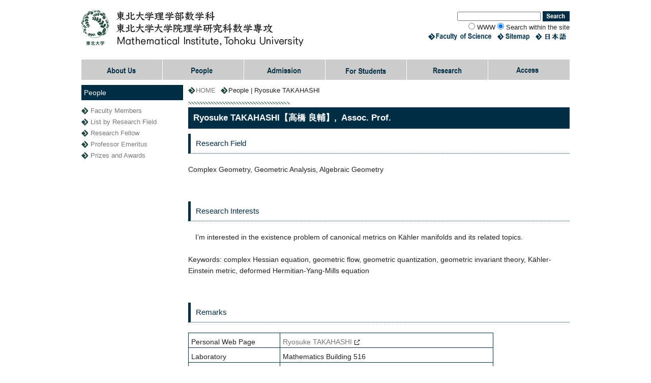

--- FILE ---
content_type: text/html
request_url: http://www.math.tohoku.ac.jp/english/people/takahashi-e.html
body_size: 10164
content:
<!doctype html>
<html lang="ja">
<head>
	<meta charset="UTF-8">
	<meta http-equiv="X-UA-Compatible" content="IE=edge,chrome=1">
	<meta name="keywords" content="数学科,数学専攻,東北大学,大学院,理学研究科,数学,宮城,東北,mathematical,tohoku,university">
	<meta name="description" content="東北大学大学院理学研究科数学専攻のWebページです。">
	<!-- <meta property="fb:app_id" content="" /> -->
	<meta property="og:type" content="university" />
	<meta property="og:title" content="東北大学大学院理学研究科数学専攻" />
	<meta property="og:url" content="http://www.math.tohoku.ac.jp/" />
	<meta property="og:site_name" content="東北大学大学院理学研究科数学専攻" />
	<meta property="og:image" content="http://www.math.tohoku.ac.jp/images/mathe-ogp.png" />
	<meta property="og:description" content="東北大学大学院理学研究科数学専攻のWebページです。" />
	<meta name="viewport" content="target-densitydpi=device-dpi,width=device-width,initial-scale=1,maximum-scale=3">
	<meta name="apple-mobile-web-app-title" content="東北大学大学院理学研究科数学専攻">
	<title>Mathematical Institute, Tohoku University</title>
<!--[if lt IE 9]>
		<script src="../js/html5shiv.js"></script>
	<![endif]-->
<link rel="stylesheet" href="../../css/style_en.css">
</head>
<body id="pagetop">
<header class="page-size mrgn-center header-set clearfix" role="banner">
  <section class="header-logo clearfix" role="region">
    <div class="flo-left"><a href="../index-e.html"><img src="../../images/mathe-logo.png" width="437" height="71" alt="東北大学大学院理学研究科数学専攻" class="sp-img-set"></a></div>
    <div class="header-subset"> 
      <!--<a href="../index-old.html" class="normal-link flo-right" style="margin-bottom: 3px;">旧数学専攻ページへ</a><br>-->
      <form method="get" action="http://www.google.co.jp/search">
        <input type="text" name="q" autocapitalize="off" autocorrect="off" class="top-input-text">
        <input type="hidden" name="ie" value="utf-8">
        <input type="hidden" name="oe" value="utf-8">
        <input type="hidden" name="hl" value="ja">
        <input type="hidden" name="domains" value="math.tohoku.ac.jp">
        <input name="btnG" type="image" src="../../images/mathe-search-btn_en.gif" alt="検索" width="53" height="20" class="vertical-middle">
        <p><span class="font-small">
          <input type="radio" name="sitesearch" value="">
          WWW
          <input type="radio" name="sitesearch" value="math.tohoku.ac.jp" checked>
          Search within the site</span></p>
      </form>
      <ul class="top-sub-nav">
        <li><a href="http://www.sci.tohoku.ac.jp/english/" class="top-sub-rigaku_en txt-indent-clear">Faculty of Science</a></li>
        <li><a href="../../sitemap.html" class="top-sub-sitemap_en txt-indent-clear">Sitemap</a></li>
        <li><a href="../../people/takahashi.html" class="top-sub-english_en txt-indent-clear">Japanese</a></li>
      </ul>
    </div>
  </section>
  <section role="region">
    <nav class="global-nav">
      <div id="nav-about">
        <ul>
          <li><a href="../about/introduction-e.html" class="gnav-major_en txt-indent-clear">About Us</a>
            <ul id="about-sub">
              <li class="cat-about"><a href="../about/introduction-e.html"><span>-&nbsp;</span>Introduction</a></li>
              <li class="cat-about"><a href="../about/history-e.html"><span>-&nbsp;</span>Brief History</a></li>
              <li class="cat-about"><a href="../about/education-e.html"><span>-&nbsp;</span>Education</a></li>
            </ul>
          </li>
        </ul>
      </div>
      <div id="nav-people">
        <ul>
          <li class="ie7-z"><a href="faculty-e.html" class="gnav-people_en txt-indent-clear">Faculty Members</a>
            <ul id="people-sub">
              <li><a href="faculty-e.html"><span>-&nbsp;</span>Faculty Members</a></li>
              <li><a href="researchfields-e.html"><span>-&nbsp;</span>List by Research Field</a></li>
              <li><a href="fellow-e.html"><span>-&nbsp;</span>Research Fellow</a></li>
              <li><a href="emeritus-e.html"><span>-&nbsp;</span>Professor Emeritus</a></li>
              <li><a href="prize-e.html"><span>-&nbsp;</span>Prizes and Awards</a></li>
            </ul>
          </li>
        </ul>
      </div>
      <div id="nav-admission">
        <ul>
          <li class="ie7-z"><a href="../admission/admission-e.html" class="gnav-prospective_en txt-indent-clear">Admission</a>
            <ul id="admission-sub">
              <li><a href="../admission/admission-e.html"><span>-&nbsp;</span>Admission<font size="-2"> (Undergraduate)</font></a></li>
			  <li><a href="../admission/graduate-e.html"><span>-&nbsp;</span>Admission (Graduate)</a></li>
			  <li><a href="../admission/old-exam-e.html"><span>-&nbsp;</span>Past Exam Problems</a></li>
              <li><a href="../admission/career-e.html"><span>-&nbsp;</span>Career Path</a></li>
			  <li><a href="../admission/opencampus-e.html"><span>-&nbsp;</span>Open Campus</a></li>
            </ul>
          </li>
        </ul>
      </div>
      <div id="nav-students">
        <ul>
          <li class="ie7-z"><a href="../students/students-e.html" class="gnav-students_en txt-indent-clear">For Students</a>
            <ul id="students-sub">
              <li><a href="../students/students-e.html"><span>-&nbsp;</span>For Students</a></li>
              <li><a href="../research/seminar-e.html"><span>-&nbsp;</span>Seminar</a></li>
              <li><a href="../research/intensive-e.html"><span>-&nbsp;</span>Intensive Lecture</a></li>
              <li><a href="../research/colloquium-e.html"><span>-&nbsp;</span>Colloquium</a></li>
              <li><a href="../research/meeting-e.html"><span>-&nbsp;</span>Research Meeting</a></li>
            </ul>
          </li>
        </ul>
      </div>
      <div id="nav-research">
        <ul>
          <li class="ie7-z"><a href="../research/seminar-e.html" class="gnav-research_en txt-indent-clear">Research</a>
            <ul id="research-sub">
              <li><a href="../research/seminar-e.html"><span>-&nbsp;</span>Seminar</a></li>
              <li><a href="../research/intensive-e.html"><span>-&nbsp;</span>Intensive Lecture</a></li>
              <li><a href="../research/colloquium-e.html"><span>-&nbsp;</span>Colloquium</a></li>
              <li><a href="../research/meeting-e.html"><span>-&nbsp;</span>Research Meeting</a></li>
            </ul>
          </li>
        </ul>
      </div>
      <div id="nav-access">
        <ul>
          <li class="ie7-z"><a href="../access/access-e.html" class="gnav-access_en txt-indent-clear">Access</a>
            <ul class="gnav-last" id="access-sub">
              <li><a href="../access/access-e.html"><span>-&nbsp;</span>Access</a></li>
            </ul>
          </li>
        </ul>
      </div>
    </nav>
    <!-- end globa-nav --> 
  </section>
</header>
<!-- end header -->

<section class="page-size mrgn-center contents-set clearfix" role="region">
  <aside class="side-frame" role="note">
    <h3 class="color-blue">People</h3>
    <ul class="side-list-lower anchor-green">
      <li><a href="faculty-e.html">Faculty Members</a></li>
      <li><a href="researchfields-e.html">List by Research Field</a></li>
      <li><a href="fellow-e.html">Research Fellow</a></li>
      <li><a href="emeritus-e.html">Professor Emeritus</a></li>
      <li><a href="prize-e.html">Prizes and Awards</a></li>
    </ul>
    <!-- end text-link --> 
  </aside>
  <!-- end side-area -->
	<article class="contents-frame" role="main">
		<section class="clearfix" role="contentinfo">
			<ul class="crumb anchor-green">
				<li><a href="../index-e.html">HOME</a></li>
				<li>People | Ryosuke TAKAHASHI</li>
			</ul>
		</section><!-- end crumb -->
		<section role="contentinfo">
			<article role="document">
				<img src="../../images/stripe-green.png" width="200" height="5" alt="">
				<h1 class="color-blue">Ryosuke TAKAHASHI【高橋 良輔】,&nbsp; Assoc. Prof.</h1>
				<h2 class="h-bLine">Research Field</h2>
				<p class="obj-block">Complex Geometry, Geometric Analysis, Algebraic Geometry</p><br>
				<h2 class="h-bLine">Research Interests</h2>
				<p class="obj-block">
					&emsp;I’m interested in the existence problem of canonical metrics on Kähler manifolds and its related topics.
					<br><br>Keywords: complex Hessian equation, geometric flow, geometric quantization, geometric invariant theory, Kähler-Einstein metric, deformed Hermitian-Yang-Mills equation
					&nbsp;
				</p><br>
				<h2 class="h-bLine">Remarks</h2>
				<table class="table-list obj-block anchor-green">
					<tr>
						<td>Personal Web Page</td>
						<td><a href="https://sites.google.com/view/ryosuke-takahashi" target="_blank">Ryosuke TAKAHASHI</a><img src="../../images/icon-link.png" width="20" height="20" alt="" class="vertical-middle"></td>
					</tr>
					<tr>
						<td>Laboratory</td>
						<td>Mathematics Building 516</td>
					</tr>
					<tr>
						<td>Telephone</td>
						<td>&nbsp;</td>
					</tr>
					<tr>
						<td>E-mail</td>
						<td>ryosuke.takahashi.e1[at]tohoku.ac.jp</td>
					</tr>
				</table>
			</article>
		</section><!-- end list -->
		<p class="font-small flo-right"><a href="#pagetop" class="normal-link">Back to Top</a></p>
	</article><!-- end contents -->
</section><!-- end contents -->

<footer class="page-size mrgn-center footer-set" role="contentinfo">
	<address><img src="../../images/mathe-footer_en.png" width="100%" height="82" alt="東北大学大学院理学研究科　数学科・数学専攻"></address>
</footer><!-- end footer -->


<script type="text/javascript" src="../../js/jquery-1.10.2.min.js"></script>
<script type="text/javascript" src="../../js/modernizr-custom.min.js"></script>
<script type="text/javascript" src="../../js/plugin_en.js"></script>

</body>
</html>

--- FILE ---
content_type: text/css
request_url: http://www.math.tohoku.ac.jp/css/style_en.css
body_size: 28221
content:
@import url(normalize2.1.3.css);
@import url(responsiveslides.css);
body {
  color: #222222;
  font-size: 14px;
  font-family: Meiryo, メイリオ, "Hiragino Kaku Gothic ProN", "ヒラギノ角ゴ ProN W3", "Lucida Grande", sans-serif;
  line-height: 22px;
}

div, p, ul, li, h1, h2, h3, h4, h5, h6 {
  margin: 0;
  padding: 0;
}

a {
  color: #777;
  text-decoration: none;
}

h1 {
  padding: 10px;
  color: #fff;
  font-size: 120%;
}

h2 {
  padding-bottom: 10px;
  color: #599a04;
  font-size: 110%;
  font-weight: normal;
}

.h-bLine {
  margin: 10px 0;
  padding: 10px;
  color: #002e45;
  line-height: 18px;
  border-top: 0;
  border-bottom: 1px dotted #002e45;
  border-left: 5px solid #002e45;
}

h3 {
  margin-bottom: 10px;
  padding-left: 5px;
  color: #fff;
  font-size: 14px;
  line-height: 30px;
  font-weight: normal;
}

hr {
  border-top: 0;
  border-bottom: 1px dotted #002e45;
}

ul li {
  list-style: none;
}

blockquote {
  margin: 0;
  padding: 10px;
  border: 1px solid #006192;
}

input[type="text"] {
  width: 160px;
  margin: 0;
  padding: 0;
  font-size: 90%;
}

.line-through {text-decoration: line-through;} /*取消線を入れる*/

.indentlist{
    padding-left: 1em;
    text-indent: -1em;
}

/*黒丸「・」つきリスト*/
.disclist{list-style-type: disc}


/* 番号つきリスト　(１）(2) 
ol.parentheses{
	padding:0 0 0 2em;
	margin:0;
}
ol.parentheses li{
	list-style-type:none;
	list-style-position:inside;
	counter-increment: cnt;
}
ol.parentheses li:before{
	display: marker;
	content: "(" counter(cnt) ") ";
}*/

/* リスト左寄せにしたい　テスト中 
.ol_flush {
  list-style: none;
  padding-left: 0;
  display: table;
}
.ol_flush li:after {
  content: "";
  display: block;
  margin-bottom: 0.5em;
}
 
.ol_flush li {
  display: table-row;
  counter-increment: table-ol;
}
.ol_flush li:before {
  content: counter(table-ol) ".";
  display: table-cell;
  padding-right: 0.4em;
  text-align: right;
}
 
li {
  margin-bottom: 0.5em;
}*/

/*リンクの色を変えたい　20210405テスト
以下のようにcolor-linｋという名称で作成.
青で下線を表示し、訪問後は紺色にする　*/
.color-link :link { color: #0000ff; text-decoration: underline;}
.color-link :visited { color: #000080; }/*
a:hover { color: #ff0000; }
a:active { color: #ff8000; }
*/

/*下線つきにしたいとき*/
.link-underline {
  color: #777;
  text-decoration: underline;
}
/*下線つきリンクここまで*/

.page-size {
  width: 960px;
}

.half-column {
  width: 370px;
}

.special-set {
  padding-top: 10px;
}

.contents-set {
  padding-top: 10px;
}

.footer-set {
  padding-top: 10px;
}

.global-nav li {
  width: 160px;
  height: 40px;
  line-height: 40px;
  text-align: center;
  position: relative;
  float: left;
  z-index: 999;
}
.global-nav li a {
  color: #fff;
}
.global-nav li ul {
  top: 100%;
  left: 0;
  height: 0;
  margin-right: -40px\9;
  overflow: hidden;
  position: absolute;
  opacity: 0;
  filter: alpha(opacity=0);
}
.global-nav li ul.gnav-last {
  margin-left: 0;
}
.global-nav li ul .cat-about {
  width: 160px !important;
}
.global-nav li ul li {
  width: 160px;
  font-size: 90%;
  text-align: left;
  background-color: #dddddd;
  border-top: 1px dotted #002e45;
}
.global-nav li ul li span {
  display: none;
}
.global-nav li ul li a {
  color: #002e45;
  padding: 0 0 0 10px;
  display: block;
  overflow: hidden\9;
}
.global-nav li ul li a:hover {
  color: #fff;
  background-color: #002e45;
}
.global-nav li:hover ul {
  height: auto;
  overflow: auto;
  opacity: 10;
  filter: alpha(opacity=100);
}
.global-nav select {
  display: none;
}

* + html .ie7-z {
  z-index: 9999;
}

.gnav-major {
  width: 160px;
  height: 40px;
  margin-right: 10px;
  background: url("../images/mathe-globalnav.png") no-repeat;
  display: block;
  overflow: hidden;
  float: left;
}
.gnav-major:hover {
  background-position: 0px -40px;
}

.gnav-people {
  width: 160px;
  height: 40px;
  margin-right: 10px;
  background: url("../images/mathe-globalnav.png") no-repeat;
  background-position: -160px 0;
  display: block;
  overflow: hidden;
  float: left;
}
.gnav-people:hover {
  background-position: -160px -40px;
}

.gnav-prospective {
  width: 160px;
  height: 40px;
  margin-right: 10px;
  background: url("../images/mathe-globalnav.png") no-repeat;
  background-position: -320px 0;
  display: block;
  overflow: hidden;
  float: left;
}
.gnav-prospective:hover {
  background-position: -320px -40px;
}

.gnav-students {
  width: 160px;
  height: 40px;
  margin-right: 10px;
  background: url("../images/mathe-globalnav.png") no-repeat;
  background-position: -480px 0;
  display: block;
  overflow: hidden;
  float: left;
}
.gnav-students:hover {
  background-position: -480px -40px;
}

.gnav-research {
  width: 160px;
  height: 40px;
  margin-right: 10px;
  background: url("../images/mathe-globalnav.png") no-repeat;
  background-position: -640px 0;
  display: block;
  overflow: hidden;
  float: left;
}
.gnav-research:hover {
  background-position: -640px -40px;
}

.gnav-access {
  width: 160px;
  height: 40px;
  margin-right: 10px;
  background: url("../images/mathe-globalnav.png") no-repeat;
  background-position: -800px 0;
  display: block;
  overflow: hidden;
  float: left;
}
.gnav-access:hover {
  background-position: -800px -40px;
}

/*20220419　英語用*/
.gnav-major_en {
  width: 160px;
  height: 40px;
  margin-right: 10px;
  background: url("../images/mathe-globalnav_en.png") no-repeat;
  display: block;
  overflow: hidden;
  float: left;
}
.gnav-major_en:hover {
  background-position: 0px -40px;
}

.gnav-people_en {
  width: 160px;
  height: 40px;
  margin-right: 10px;
  background: url("../images/mathe-globalnav_en.png") no-repeat;
  background-position: -160px 0;
  display: block;
  overflow: hidden;
  float: left;
}
.gnav-people_en:hover {
  background-position: -160px -40px;
}

.gnav-prospective_en {
  width: 160px;
  height: 40px;
  margin-right: 10px;
  background: url("../images/mathe-globalnav_en.png") no-repeat;
  background-position: -320px 0;
  display: block;
  overflow: hidden;
  float: left;
}
.gnav-prospective_en:hover {
  background-position: -320px -40px;
}

.gnav-students_en {
  width: 160px;
  height: 40px;
  margin-right: 10px;
  background: url("../images/mathe-globalnav_en.png") no-repeat;
  background-position: -480px 0;
  display: block;
  overflow: hidden;
  float: left;
}
.gnav-students_en:hover {
  background-position: -480px -40px;
}

.gnav-research_en {
  width: 160px;
  height: 40px;
  margin-right: 10px;
  background: url("../images/mathe-globalnav_en.png") no-repeat;
  background-position: -640px 0;
  display: block;
  overflow: hidden;
  float: left;
}
.gnav-research_en:hover {
  background-position: -640px -40px;
}

.gnav-access_en {
  width: 160px;
  height: 40px;
  margin-right: 10px;
  background: url("../images/mathe-globalnav_en.png") no-repeat;
  background-position: -800px 0;
  display: block;
  overflow: hidden;
  float: left;
}
.gnav-access_en:hover {
  background-position: -800px -40px;
}
/*220419　英語用ここまで*/

.side-frame {
  width: 200px;
  margin-right: 10px;
  float: left;
}

.contents-frame {
  width: 750px;
  float: right;
}

.normal-link {
  height: 26px;
  margin-right: 5px;
  padding: 0 5px;
  color: #fff;
  font-size: 90%;
  line-height: 27px;
  text-align: center;
  background-color: #999;
  display: block;
  float: left;
}
.normal-link img {
  margin-top: -5px;
}

.normal-link:hover {
  background-color: #002e45;
}

.footer-banner li {
  width: 150px;
  height: 45px;
  float: left;
}

/*20240722追加　OC2024用　スライドショー 操作ボタンつき*/
/* カルーセル全体 */
.carousel {
  /* 水平方向中央寄せ */
  display: flex;
  justify-content: center;
}
/* カルーセル内容 */
.contains {
  /* サイズは自由に変更してください。*/
  /* 下の.slideも同じサイズにしてください。 */
  width: 500px;
  height: 375px;
  overflow: hidden;
  position: relative;
  padding: 0;
  list-style: none;
}
/* スライド切り換え用ラジオボタンは常に非表示 */
.slide_select {
  display: none;
}
/* 各スライド */
.slide {
  /* サイズは自由に変更してください。*/
  /* 上の.containsも同じサイズにしてください。 */
  width: 500px;
  height: 375px;
  position: absolute;
  /* スライドの初期値は選択されていないので透明にしておく */
  opacity: 0;
}
/* 前へ次へボタン */
.scroll_button {
  position: absolute;
  display: block;
  height: 30px;
  width: 30px;
  /* 縦中央から20px上の位置 */
  top: 50%;
  margin-top: -20px;
  /* 上辺と右辺のみ幅5pxの枠線 */
  border-width: 5px 5px 0 0;
  border-style: solid;
  border-color: #fdfdfd;
  cursor: pointer;
  /* 普段はボタンはやや薄くする */
  opacity: 0.5;
  /* スライドよりも前面にする */
  z-index: 3;
}
/* ホバー時にボタンを強調 */
.scroll_button:hover {
  opacity: 1;
}
/* 前へボタン */
.scroll_prev {
  left: 15px;
  /* 上辺と右辺の枠線を回転して"＜"にする */
  transform: rotate(-135deg);
}
/* 次へボタン */
.scroll_next {
  right: 15px;
  /* 上辺と右辺の枠線を回転して"＞"にする */
  transform: rotate(45deg);
}
/* スライド移動ボタンエリア */
.move_controler {
  position: absolute;
  bottom: 20px;
  width: 100%;
  text-align: center;
}
/* スライド移動の各ボタン */
.button_move {
  display: inline-block;
  height: 15px;
  width: 15px;
  margin: 0 2px;
  border-radius: 100%;
  cursor: pointer;
  /* 普段はやや薄くする */
  opacity: 0.5;
  /* スライドより前面にする */
  z-index: 2;
}
/* ホバー時はやや明るくする */
.button_move:hover {
  opacity: 0.75;
}
/* スライド移動ボタンの色 */
.button_move {
  background-color: #fdfdfd;
}
/* 1番目のスライド選択時 */
/* 1番目のスライドの透明度を0にして表示する */
.slide_select:nth-of-type(1):checked ~ .slide:nth-of-type(1) {
  opacity: 1;
}
/* スライド移動ボタンの1個目を明るくする */
/* （今選択されていることが分かるように） */
.slide_select:nth-of-type(1):checked ~ .move_controler .button_move:nth-of-type(1) {
  opacity: 1;
}
.slide_select:nth-of-type(2):checked ~ .slide:nth-of-type(2) {
  opacity: 1;
}
/* 2番目のスライド選択時（1番目のスライドと同じことをする） */
.slide_select:nth-of-type(2):checked ~ .move_controler .button_move:nth-of-type(2) {
  opacity: 1;
}
/* 3番目のスライド選択時 */
.slide_select:nth-of-type(3):checked ~ .slide:nth-of-type(3) {
  opacity: 1;
}
.slide_select:nth-of-type(3):checked ~ .move_controler
  .button_move:nth-of-type(3) {
  opacity: 1;
}
/* 4番目のスライド選択時 */
.slide_select:nth-of-type(4):checked ~ .slide:nth-of-type(4) {
  opacity: 1;
}
.slide_select:nth-of-type(4):checked
  ~ .move_controler
  .button_move:nth-of-type(4) {
  opacity: 1;
}
/* 5番目のスライド選択時 */
.slide_select:nth-of-type(5):checked ~ .slide:nth-of-type(5) {
  opacity: 1;
}
.slide_select:nth-of-type(5):checked
  ~ .move_controler
  .button_move:nth-of-type(5) {
  opacity: 1;
}
/* 6番目のスライド選択時 */
.slide_select:nth-of-type(6):checked ~ .slide:nth-of-type(6) {
  opacity: 1;
}
.slide_select:nth-of-type(6):checked
  ~ .move_controler
  .button_move:nth-of-type(6) {
  opacity: 1;
}
/* 7番目のスライド選択時 */
.slide_select:nth-of-type(7):checked ~ .slide:nth-of-type(7) {
  opacity: 1;
}
.slide_select:nth-of-type(7):checked
  ~ .move_controler
  .button_move:nth-of-type(7) {
  opacity: 1;
}
/* 8番目のスライド選択時 */
.slide_select:nth-of-type(8):checked ~ .slide:nth-of-type(8) {
  opacity: 1;
}
.slide_select:nth-of-type(8):checked
  ~ .move_controler
  .button_move:nth-of-type(8) {
  opacity: 1;
}
/* 9番目のスライド選択時 */
.slide_select:nth-of-type(9):checked ~ .slide:nth-of-type(9) {
  opacity: 1;
}
.slide_select:nth-of-type(9):checked
  ~ .move_controler
  .button_move:nth-of-type(9) {
  opacity: 1;
}
/* 10番目のスライド選択時 */
.slide_select:nth-of-type(10):checked ~ .slide:nth-of-type(10) {
  opacity: 1;
}
.slide_select:nth-of-type(10):checked
  ~ .move_controler
  .button_move:nth-of-type(10) {
  opacity: 1;
}
/* 11番目のスライド選択時 */
.slide_select:nth-of-type(11):checked ~ .slide:nth-of-type(11) {
  opacity: 1;
}
.slide_select:nth-of-type(11):checked
  ~ .move_controler
  .button_move:nth-of-type(11) {
  opacity: 1;
}
/* 12番目のスライド選択時 */
.slide_select:nth-of-type(12):checked ~ .slide:nth-of-type(12) {
  opacity: 1;
}
.slide_select:nth-of-type(12):checked
  ~ .move_controler
  .button_move:nth-of-type(12) {
  opacity: 1;
}
/* 13番目のスライド選択時 */
.slide_select:nth-of-type(13):checked ~ .slide:nth-of-type(13) {
  opacity: 1;
}
.slide_select:nth-of-type(13):checked
  ~ .move_controler
  .button_move:nth-of-type(13) {
  opacity: 1;
}
/* 14番目のスライド選択時 */
.slide_select:nth-of-type(14):checked ~ .slide:nth-of-type(14) {
  opacity: 1;
}
.slide_select:nth-of-type(14):checked
  ~ .move_controler
  .button_move:nth-of-type(14) {
  opacity: 1;
}
/*20240722ここまで*/

/* Mobile Landscape Size to Tablet Portrait (devices and browsers) */
/* Mobile Portrait Size to Mobile Landscape Size (devices and browsers) */
@media only screen and (min-width: 320px) and (max-width: 641px) {
  img {
    max-width: 100%;
    height: auto;
  }

  .h-bLine, h3 {
    padding: 10px 0;
    line-height: 18px;
  }

  select {
    width: 90%;
    margin: 0 auto;
  }

  .page-size, .header-set, .special-set, .contents-set, .footer-set, .contents-frame, .header-logo, .half-column {
    width: 100%;
  }
	
  /*240724 opencampus2024写真スライド スマホ表示用ここから*/
	.slide {
    width: 100%;
  }
/*240724 opencampus2024　ここまで */

  .global-nav ul {
    display: none;
  }
  .global-nav select {
    width: 50%;
    height: 52px;
    font-weight: bold;
    line-height: 52px;
    border-radius: 0;
    display: block;
    float: left;
    background-color: #ddd;
    background-image: url("../images/mathe-icon.png");
    background-repeat: no-repeat;
    background-position: right center;
    appearance: button;
    -webkit-appearance: button;
    -moz-appearance: button;
  }

  .side-frame {
    display: none;
  }

  .normal-link {
    background-color: #002e45;
  }

  .footer-banner li {
    width: 33%;
    height: auto;
  }
}
.header-logo {
  padding: 20px 0;
}

.header-subset {
  text-align: right;
  float: right;
}

.special-banner {
  width: 250px;
  float: left;
}
.special-banner .spBanner-list li {
  margin: 0;
  padding: 0;
  background-color: #000;
}
.special-banner .spBanner-list li img {
  vertical-align: bottom;
}

/*240229追加　バナー画像に枠線をつける*/
.ban_border {
  border: solid 1px #000000;
}
/*240229追加 ここまで*/

.special-contents {
  width: 700px;
  float: right;
}

.top-new-news {
  width: 430px;
  margin-right: 10px;
  float: left;
}

/*英語ページ用　20220420*/
.top-new-news_en {
  width: 740px;
  margin-right: 10px;
  float: left;
}
/*英語ページ用ここまで*/

.top-topics {
  width: 310px;
  float: left;
}

.news-tag {
  padding: 0 5px;
  color: #fff;
  font-size: 90%;
  text-align: center;
}

.news-red {
  background-color: #a20008;
}

.news-yellow {
  background-color: #e7bc00;
}

.news-brown {
  background-color: #734800;
}

.news-black {
  background-color: #000;
}

#news-tab-box {
  overflow: hidden\9;
}
#news-tab-box li {
  width: 187.5px;
  height: 40px;
  float: left;
}
#news-tab-box li:hover {
  cursor: pointer;
}

.tab-seminar {
  background: url("../images/mathe-news-tab.png") no-repeat;
}
.tab-seminar:hover {
  cursor: pointer;
  background-position: 0 -40px;
}
.tab-seminar.tab-select {
  background-position: 0 -40px;
}

.tab-discourse {
  background: url("../images/mathe-news-tab.png") no-repeat;
  background-position: -187.5px 0;
}
.tab-discourse:hover {
  cursor: pointer;
  background-position: -187.5px -40px;
}
.tab-discourse.tab-select {
  background-position: -187.5px -40px;
}

.tab-study {
  background: url("../images/mathe-news-tab.png") no-repeat;
  background-position: -375px 0;
}
.tab-study:hover {
  cursor: pointer;
  background-position: -375px -40px;
}
.tab-study.tab-select {
  background-position: -375px -40px;
}

.tab-lecture {
  background: url("../images/mathe-news-tab.png") no-repeat;
  background-position: -562.5px 0;
}
.tab-lecture:hover {
  cursor: pointer;
  background-position: -562.5px -40px;
}
.tab-lecture.tab-select {
  background-position: -562.5px -40px;
}

.top-sub-nav {
  float: right;
}
.top-sub-nav li {
  display: inline;
}

.top-sub-rigaku {
  width: 58px;
  height: 15px;
  margin-right: 10px;
  background: url("../images/mathe-subnav.png") no-repeat;
  display: block;
  overflow: hidden;
  float: left;
}

.top-sub-sitemap {
  width: 93px;
  height: 15px;
  margin-right: 10px;
  background: url("../images/mathe-subnav.png") no-repeat;
  background-position: -58px 0;
  display: block;
  overflow: hidden;
  float: left;
}

.top-sub-english {
  width: 61px;
  height: 15px;
  background: url("../images/mathe-subnav.png") no-repeat;
  background-position: -151px 0;
  display: block;
  overflow: hidden;
  float: left;
}

/* 英語ページ用 　20220418*/
.top-sub-rigaku_en {
  width: 125px;
  height: 15px;
  margin-right: 10px;
  background: url("../images/mathe-subnav_en.png") no-repeat;
  display: block;
  overflow: hidden;
  float: left;
}

.top-sub-sitemap_en {
  width: 65px;
  height: 15px;
  margin-right: 10px;
  background: url("../images/mathe-subnav_en.png") no-repeat;
  background-position: -125px 0;
  display: block;
  overflow: hidden;
  float: left;
}

.top-sub-english_en {
  width: 68px;
  height: 15px;
  background: url("../images/mathe-subnav_en.png") no-repeat;
  background-position: -190px 0;
  display: block;
  overflow: hidden;
  float: left;
}
/* 英語ページ用ここまで */

.top-sub-rigaku2 {
  width: 60px;
  height: 15px;
  margin-right: 10px;
  background: url("../images/mathe-subnav2.png") no-repeat;
  display: block;
  overflow: hidden;
  float: left;
}

.top-sub-sitemap2 {
  width: 88px;
  height: 15px;
  margin-right: 10px;
  background: url("../images/mathe-subnav2.png") no-repeat;
  background-position: -65px 0;
  display: block;
  overflow: hidden;
  float: left;
}

.top-sub-english2 {
  width: 62px;
  height: 15px;
  margin-right: 10px;
  background: url("../images/mathe-subnav2.png") no-repeat;
  background-position: -156px 0;
  display: block;
  overflow: hidden;
  float: left;
}

.top-sub-old {
  width: 150px;
  height: 15px;
  background: url("../images/mathe-subnav2.png") no-repeat;
  background-position: -224px 0;
  display: block;
  overflow: hidden;
  float: left;
}

.side-list, .side-list-lower {
  margin-bottom: 10px;
}

.table-list {
  width: 600px;
}
.table-list tr {
  margin-bottom: 10px;
}
.table-list td {
  margin: 0 10px 0 0;
  padding: 6px 5px 0 5px;
  border: 1px solid #002e45;
}
.table-list td:nth-child(1) {
  width: 30%;
}
.table-list td:nth-child(2) {
  width: 70%;
}

/*英語用　教員一覧*/
.table-faculty-en {
  width: 700px;
}
.table-faculty-en tr {
  margin-bottom: 10px;
}
.table-faculty-en td {
  margin: 0 10px 0 0;
  padding: 6px 5px 0 5px;
  border: 1px solid #002e45;
}
.table-faculty-en td:nth-child(1) {
  width: 25%;
}
.table-faculty-en td:nth-child(2) {
  width: 18%;
}
.table-faculty-en td:nth-child(3) {
  width: 57%;
}
/*英語用　教員一覧のリスト用　ここまで*/

/*220428　トップページの「重要なお知らせ」*/
.table-emg {
  width: 100%;
  color: red;
  font-size: 110%;
}
.table-emg tr {
  margin-bottom: 10px;
}
.table-emg td {
  margin: 0 10px 0 0;
  padding : 6px 5px 5px 20px; 
  text-indent : -15px ;
  border: 1px solid red;
}
.table-emg td:nth-child(1) {
  width: 20%;
}
.table-emg td:nth-child(2) {
  width: 80%;
}
.link-emg {
  color: red;
  text-decoration: underline
}
/*220428　トップページの「重要なお知らせ」の設定ここまで*/

/*英語用　受賞者一覧*/
.table-prize-en {
  width: 710px;
}
.table-prize-en tr {
  margin-bottom: 10px;
}
.table-prize-en td {
  margin: 0 10px 0 0;
  padding: 6px 5px 0 5px;
  border: 1px solid #002e45;
}
.table-prize-en td:nth-child(1) {
  width: 7%;
}
.table-prize-en td:nth-child(2) {
  width: 25%;
}
.table-prize-en td:nth-child(3) {
  width: 45%;
}
.table-prize-en td:nth-child(4) {
  width: 23%;
}
/*英語用　受賞者一覧のリスト用　ここまで*/

.table-list_kenmu {
  width: 600px;
}
.table-list_kenmu tr {
  margin-bottom: 10px;
}
.table-list_kenmu td {
  margin: 0 10px 0 0;
  padding: 6px 5px 0 5px;
  border: 1px solid #002e45;
}
.table-list_kenmu td:nth-child(1) {
  width: 35%;
}
.table-list_kenmu td:nth-child(2) {
  width: 65%;
}

.table-list2 {
  width: 100%;
}
.table-list2 tr {
  margin-bottom: 10px;
}
.table-list2 th {
  border: 1px solid #002e45;
}
.table-list2 td {
  margin: 0 10px 0 0;
  padding: 6px 5px 0 5px;
  border: 1px solid #002e45;
}
.table-list2 .th4 {
  width: 25%;
}

.anchor-blue li {
  padding-left: 18px;
  font-size: 90%;
  background: url("../images/mathe-cursol-black.png") no-repeat;
}
.anchor-blue a:hover {
  color: #006192;
}

.anchor-green li {
  padding-left: 18px;
  font-size: 90%;
  background: url("../images/mathe-cursol-green.png") no-repeat;
}
.anchor-green a:hover {
  color: #ef6701;
}

.crumb li {
  margin-left: 10px;
  padding-left: 15px;
  background: url("../images/mathe-cursol-green.png") no-repeat center left;
  float: left;
}
.crumb li:nth-child(1) {
  margin-left: 0;
}

.smtimg-right {
  margin-left: 10px;
  float: right;
}

.smtimg-left {
  margin-right: 10px;
  float: left;
}

/*元の設定*/
/*.obj-block {
  margin: 20px 0;
  word-break: break-all;
}*/

/*英語ページ用に変更*/
.obj-block {
  margin: 20px 0;
  word-break: normal;
}
/*ここまで*/

.aobayama-box {
  width: 356px;
  margin: 10px 0;
  padding: 5px;
  font-size: 90%;
  border: 2px solid #006192;
  float: left;
}
.aobayama-box img {
  width: 190px;
  float: left;
}

.caption-block {
  padding: 1px 5px 0 5px;
}

.smt-greeting {
  display: none;
}

#accordion h3:hover {
  cursor: pointer;
}

#accordion div {
  padding: 10px;
  line-height: 18px;
  border: 1px solid #002e45;
}

.column2-box {
  width: 100%;
}

/* 学生座談会用 */
.za-h2 {
  height: 24px;
  padding: 10px;
  color: #000;
  font-weight: bold;
  line-height: 24px;
}

.za-name {font-weight: bold;}

.zadankai-textcolor {color: #fff100;}
.zadankai-bgcolor {background-color: #fff100;}

/* Mobile Landscape Size to Tablet Portrait (devices and browsers) */
/* Mobile Portrait Size to Mobile Landscape Size (devices and browsers) */
/*英語ページ用に top-new-news_en を追加した*/
@media only screen and (min-width: 320px) and (max-width: 641px) {
  .special-contents, .top-new-news, .top-new-news_en, .top-topics, .top-news-list, .header-subset {
    width: 100%;
  }

  .header-subset {
    text-align: center;
  }

  .top-new-news {
    margin: 0;
  }

  .special-banner {
    width: 100%;
  }
  .special-banner .spBanner-list {
    width: 100%;
  }
  .special-banner .spBanner-list li {
    width: 33.333%;
    float: left;
  }

  .special-banner {
    display: none;
  }

  #news-tab-box {
    width: 95%;
    margin: 0 auto;
  }
  #news-tab-box li {
    width: 50%;
    height: 40px;
    font-size: 90%;
    text-align: center;
    line-height: 40px;
    background-color: #e6e6e6;
    background-image: none;
    box-sizing: border-box;
    -moz-box-sizing: border-box;
    -webkit-box-sizing: border-box;
    float: left;
    text-indent: 0;
    white-space: normal;
    overflow: auto;
  }
  #news-tab-box li:nth-child(1) {
    border-right: 1px solid #fff;
    border-radius: 10px 0 0 0;
  }
  #news-tab-box li:nth-child(2) {
    border-radius: 0 10px 0 0;
  }
  #news-tab-box li:nth-child(3) {
    margin-top: 1px;
    border-right: 1px solid #fff;
    border-radius: 0 0 0 10px;
  }
  #news-tab-box li:nth-child(4) {
    margin-top: 1px;
    border-radius: 0 0 10px 0;
  }
  #news-tab-box li.tab-select {
    color: #fff;
    background: #002e45;
  }

  .smtimg-right, .smtimg-left {
    width: 100%;
    margin: 0;
    text-align: center;
    float: none;
  }

  .table-list {
    width: 100%;
  }

  .aobayama-box {
    width: 90%;
    height: auto;
    margin: 0 auto;
    float: none;
  }

  .smt-greeting {
    display: block;
  }

  .smt-greeting-img {
    display: none;
  }

  .crumb {
    width: 100%;
  }
  .crumb li {
    padding-left: 15px;
    background: url("../images/mathe-cursol-green.png") no-repeat center left;
  }
  .crumb li:nth-child(1) {
    margin-left: 10px;
  }
  .zadankai-prof-img {max-width: 40%;height: auto;}
  .theme02height {height: 48px;}
}
/* Mobile Landscape Size to Tablet Portrait (devices and browsers) */
/* Mobile Portrait Size to Mobile Landscape Size (devices and browsers) */
/* --- color module */
.color-blue {
  background-color: #002e45;
}

.color-blue-light {
  background-color: #006192;
}

.color-green {
  background-color: #1e4745;
}

.color-brown {
  background-color: #734800;
}

.color-yellow {
  background-color: #e7bc00;
}

.color-gray {
  background-color: #999;
}

.color-orange {
  background-color: #ef6701;
}

.f-color-blue {
  color: #002e45;
}

.f-color-blue-light {
  color: #006192;
}

.f-color-green {
  color: #1e4745;
}

.f-color-green-light {
  color: #357d79;
}

.f-color-brown {
  color: #734800;
}

.f-color-yellow {
  color: #e7bc00;
}

.f-color-red {
  color: #c1180b;
}

.f-color-orange {
  color: #ef6701;
}

.f-color-white {
  color: #fff;
}

/* --- text module */
.font-bold {
  font-weight: bold;
}

/* --- size module */
.font-small {
  font-size: 90%;
}

/* --- position module */
.mrgn-center {
  margin: 0 auto;
}

.mrgn-tb20px {
  margin: 20px 0;
}

.mrgn-t20px {
  margin-top: 20px;
}

.mrgn-b10px {
  margin-bottom: 10px;
}

.txt-center {
  text-align: center;
}

.txt-right {
  text-align: right;
}

.vertical-middle {
  vertical-align: middle;
}

.flo-left {
  float: left;
}

.flo-right {
  float: right;
}

.d-n {
  display: none;
}

.icon-pos {
  vertical-align: bottom;
}

/* --- margin&padding module */
.tb-spacing {
  margin: 10px 0;
}

/* --- navigation module */
.nav-height {
  height: 40px;
  line-height: 40px;
  text-align: center;
}

/* --- clear module */
.txt-indent-clear {
  text-indent: 100%;
  white-space: nowrap;
  overflow: hidden;
}

.clearfix:before,
.clearfix:after {
  content: " ";
  display: table;
}

.clearfix:after {
  clear: both;
}

.clearfix {
  *zoom: 1;
}


--- FILE ---
content_type: text/css
request_url: http://www.math.tohoku.ac.jp/css/responsiveslides.css
body_size: 2132
content:
/*! http://responsiveslides.com v1.54 by @viljamis */

.rslides {
  width: 100%;
  margin: 0;
  padding: 0;
  overflow: hidden;
  position: relative;
  }

.rslides li {
  width: 100%;
  top: 0;
  left: 0;
  display: none;
  position: absolute;
  }

.rslides li:first-child {
  display: block;
  position: relative;
  float: left;
  }

.rslides img {
  width: 100%;
  display: block;
  float: left;
  }

/*special-bannar無しに変更*/
.rslides-2 {
  width: 100%;
  margin: 0;
  padding: 0;
  overflow: hidden;
  position: relative;
  }

.rslides-2 li {
  width: 100%;
  top: 0;
  left: 0;
  display: none;
  position: absolute;
  }

.rslides-2 li:first-child {
  display: block;
  position: relative;
  margin: auto;
  }

.rslides-2 img {
  width: 100%;
  display: block;
  margin:auto;
  }
/*special-bannar無しに変更　ここまで*/

/*20250502 トップページの写真スライドに手動切り替えを追加*/
/*入試説明会などイベント時のみ使用。使わないときはコメントアウトしておく*/

/* ナビゲーションボタン */ /*
.rslides_nav {
  position: absolute;
  top: 50%;
  transform: translateY(-50%);
  z-index: 10;
  background-color: rgba(0,0,0,0.3);
  color: white;
  padding: 10px;
  text-decoration: none;
  font-weight: bold;
}

.rslides_nav.prev {
  left: 10px;
}

.rslides_nav.next {
  right: 10px;
}

.rslides_nav:hover {
  background-color: rgba(0,0,0,0.7);
}

/* ページャー（ドット） */ /*
.rslides_tabs {
  text-align: center;
  margin: 10px 0;
  padding: 0;
  list-style: none;
}

.rslides_tabs li {
  display: inline-block;
  margin: 0 5px;
  float: none;
}

.rslides_tabs a {
  display: block;
  width: 12px;
  height: 12px;
  background-color: #bbb;
  border-radius: 50%;
  text-indent: -9999px;
  font-size: 0;
  color: transparent;
}

.rslides_tabs .rslides_here a {
  background-color: #717171;
}

/* スライダーの親要素に相対位置を設定 */ /*
.rslides-2 {
  position: relative;
}
	
/*20250502 ここまで*/		

--- FILE ---
content_type: application/javascript
request_url: http://www.math.tohoku.ac.jp/js/plugin_en.js
body_size: 8252
content:
/*! http://responsiveslides.com v1.54 by @viljamis */
(function(c,I,B){c.fn.responsiveSlides=function(l){var a=c.extend({auto:!0,speed:500,timeout:4E3,pager:!1,nav:!1,random:!1,pause:!1,pauseControls:!0,prevText:"Previous",nextText:"Next",maxwidth:"",navContainer:"",manualControls:"",namespace:"rslides",before:c.noop,after:c.noop},l);return this.each(function(){B++;var f=c(this),s,r,t,m,p,q,n=0,e=f.children(),C=e.size(),h=parseFloat(a.speed),D=parseFloat(a.timeout),u=parseFloat(a.maxwidth),g=a.namespace,d=g+B,E=g+"_nav "+d+"_nav",v=g+"_here",j=d+"_on",
w=d+"_s",k=c("<ul class='"+g+"_tabs "+d+"_tabs' />"),x={"float":"left",position:"relative",opacity:1,zIndex:2},y={"float":"none",position:"absolute",opacity:0,zIndex:1},F=function(){var b=(document.body||document.documentElement).style,a="transition";if("string"===typeof b[a])return!0;s=["Moz","Webkit","Khtml","O","ms"];var a=a.charAt(0).toUpperCase()+a.substr(1),c;for(c=0;c<s.length;c++)if("string"===typeof b[s[c]+a])return!0;return!1}(),z=function(b){a.before(b);F?(e.removeClass(j).css(y).eq(b).addClass(j).css(x),
n=b,setTimeout(function(){a.after(b)},h)):e.stop().fadeOut(h,function(){c(this).removeClass(j).css(y).css("opacity",1)}).eq(b).fadeIn(h,function(){c(this).addClass(j).css(x);a.after(b);n=b})};a.random&&(e.sort(function(){return Math.round(Math.random())-0.5}),f.empty().append(e));e.each(function(a){this.id=w+a});f.addClass(g+" "+d);l&&l.maxwidth&&f.css("max-width",u);e.hide().css(y).eq(0).addClass(j).css(x).show();F&&e.show().css({"-webkit-transition":"opacity "+h+"ms ease-in-out","-moz-transition":"opacity "+
h+"ms ease-in-out","-o-transition":"opacity "+h+"ms ease-in-out",transition:"opacity "+h+"ms ease-in-out"});if(1<e.size()){if(D<h+100)return;if(a.pager&&!a.manualControls){var A=[];e.each(function(a){a+=1;A+="<li><a href='#' class='"+w+a+"'>"+a+"</a></li>"});k.append(A);l.navContainer?c(a.navContainer).append(k):f.after(k)}a.manualControls&&(k=c(a.manualControls),k.addClass(g+"_tabs "+d+"_tabs"));(a.pager||a.manualControls)&&k.find("li").each(function(a){c(this).addClass(w+(a+1))});if(a.pager||a.manualControls)q=
k.find("a"),r=function(a){q.closest("li").removeClass(v).eq(a).addClass(v)};a.auto&&(t=function(){p=setInterval(function(){e.stop(!0,!0);var b=n+1<C?n+1:0;(a.pager||a.manualControls)&&r(b);z(b)},D)},t());m=function(){a.auto&&(clearInterval(p),t())};a.pause&&f.hover(function(){clearInterval(p)},function(){m()});if(a.pager||a.manualControls)q.bind("click",function(b){b.preventDefault();a.pauseControls||m();b=q.index(this);n===b||c("."+j).queue("fx").length||(r(b),z(b))}).eq(0).closest("li").addClass(v),
a.pauseControls&&q.hover(function(){clearInterval(p)},function(){m()});if(a.nav){g="<a href='#' class='"+E+" prev'>"+a.prevText+"</a><a href='#' class='"+E+" next'>"+a.nextText+"</a>";l.navContainer?c(a.navContainer).append(g):f.after(g);var d=c("."+d+"_nav"),G=d.filter(".prev");d.bind("click",function(b){b.preventDefault();b=c("."+j);if(!b.queue("fx").length){var d=e.index(b);b=d-1;d=d+1<C?n+1:0;z(c(this)[0]===G[0]?b:d);if(a.pager||a.manualControls)r(c(this)[0]===G[0]?b:d);a.pauseControls||m()}});
a.pauseControls&&d.hover(function(){clearInterval(p)},function(){m()})}}if("undefined"===typeof document.body.style.maxWidth&&l.maxwidth){var H=function(){f.css("width","100%");f.width()>u&&f.css("width",u)};H();c(I).bind("resize",function(){H()})}})}})(jQuery,this,0);

//chris coyier's little dropdown select-->
//http://cdn.tutsplus.com/webdesign/uploads/legacy/articles/085_wide/demo-stretch/index.html

$(document).ready(function() {

	// ---------- news change
	$(function() {
		var tabWrap = $('#news-tab-box li');
		var tabArticle = $('#news-article-box ul');

		$('#news-tab-box li').click(function(){
			var matheIndex = $(tabWrap).index(this);
			$(tabArticle).css("display","none");
			$(tabArticle).css("opacity","0");
			$(tabArticle).eq(matheIndex).css("display","block");
			$(tabArticle).eq(matheIndex).animate({'opacity':'1'},300,'linear');
			$(tabWrap).removeClass('tab-select');
			$(this).addClass("tab-select");
		});
	});

	//build dropdown nav-about
	$("<select />").appendTo("div#nav-about");
	
	// Create default option "Go to..."
	$("<option />", {
	   "selected": "selected",
	   "value"   : "",
	   "text"    : "About Us"
	}).appendTo("div#nav-about select");

	// Populate dropdowns with the first menu items
	$("ul#about-sub a").each(function() {
	 	var el = $(this);
	 	$("<option />", {
	     	"value"   : el.attr("href"),
	    	"text"    : el.text()
	 	}).appendTo("div#nav-about select");
	});
	// Populate dropdowns with the first menu items
	$("ul#cat-sublink a").each(function() {
	 	var el = $(this);
	 	$("<option />", {
	     	"value"   : el.attr("href"),
	    	"text"    : el.text()
	 	}).appendTo("div#nav-about select");
	});

	//build dropdown nav-people
	$("<select />").appendTo("div#nav-people");
	
	// Create default option "Go to..."
	$("<option />", {
	   "selected": "selected",
	   "value"   : "",
	   "text"    : "People"
	}).appendTo("div#nav-people select");

	// Populate dropdowns with the first menu items
	$("ul#people-sub a").each(function() {
	 	var el = $(this);
	 	$("<option />", {
	     	"value"   : el.attr("href"),
	    	"text"    : el.text()
	 	}).appendTo("div#nav-people select");
	});

	//build dropdown nav-admission
	$("<select />").appendTo("div#nav-admission");
	
	// Create default option "Go to..."
	$("<option />", {
	   "selected": "selected",
	   "value"   : "",
	   "text"    : "Admission"
	}).appendTo("div#nav-admission select");

	// Populate dropdowns with the first menu items
	$("ul#admission-sub a").each(function() {
	 	var el = $(this);
	 	$("<option />", {
	     	"value"   : el.attr("href"),
	    	"text"    : el.text()
	 	}).appendTo("div#nav-admission select");
	});

	//build dropdown nav-admission
	$("<select />").appendTo("div#nav-students");
	
	// Create default option "Go to..."
	$("<option />", {
	   "selected": "selected",
	   "value"   : "",
	   "text"    : "For Students"
	}).appendTo("div#nav-students select");

	// Populate dropdowns with the first menu items
	$("ul#students-sub a").each(function() {
	 	var el = $(this);
	 	$("<option />", {
	     	"value"   : el.attr("href"),
	    	"text"    : el.text()
	 	}).appendTo("div#nav-students select");
	});

	//build dropdown nav-admission
	$("<select />").appendTo("div#nav-research");
	
	// Create default option "Go to..."
	$("<option />", {
	   "selected": "selected",
	   "value"   : "",
	   "text"    : "Research"
	}).appendTo("div#nav-research select");

	// Populate dropdowns with the first menu items
	$("ul#research-sub a").each(function() {
	 	var el = $(this);
	 	$("<option />", {
	     	"value"   : el.attr("href"),
	    	"text"    : el.text()
	 	}).appendTo("div#nav-research select");
	});

	//build dropdown nav-admission
	$("<select />").appendTo("div#nav-access");
	
	// Create default option "Go to..."
	$("<option />", {
	   "selected": "selected",
	   "value"   : "",
	   "text"    : "Access"
	}).appendTo("div#nav-access select");

	// Populate dropdowns with the first menu items
	$("ul#access-sub a").each(function() {
	 	var el = $(this);
	 	$("<option />", {
	     	"value"   : el.attr("href"),
	    	"text"    : el.text()
	 	}).appendTo("div#nav-access select");
	});

	//make responsive dropdown menu actually work			
  	$("nav.global-nav select").change(function() {
    	window.location = $(this).find("option:selected").val();
  	});

  	// ---------- slider
  	$(function() {
  		$("#mathe-slider").responsiveSlides({
  			auto: true,
  			timeout: 4000,
  			speed: 1200
  		});
  	});

  	// ---------- anchor
	$(function(){
		$('a[href^=#]').click(function() {
	    	var speed = 400;
			var href= $(this).attr("href");
			var target = $(href == "#" || href == "" ? 'html' : href);
			var position = target.offset().top;
			$('body,html').animate({scrollTop:position}, speed, 'swing');
			return false;
		});
	});

	// ---------- q&a
	$(function() {
		$( "#accordion" ).accordion({
			collapsible: true,
			heightStyle: "content"
		});
	});
});